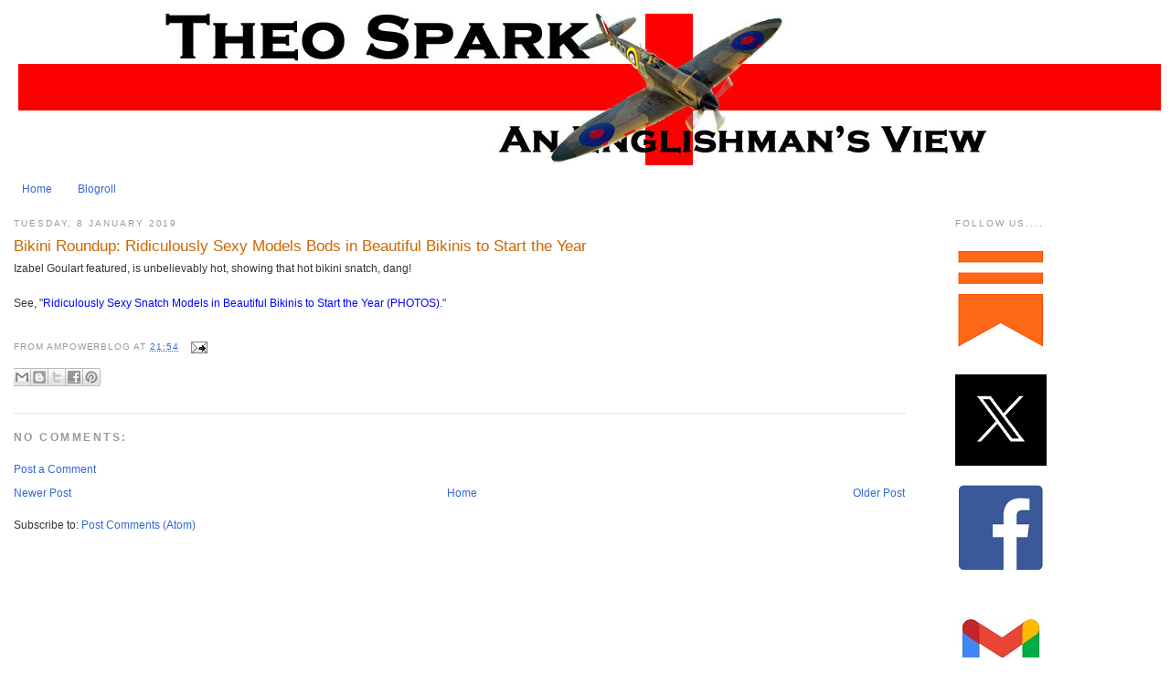

--- FILE ---
content_type: text/html; charset=utf-8
request_url: https://www.google.com/recaptcha/api2/aframe
body_size: 267
content:
<!DOCTYPE HTML><html><head><meta http-equiv="content-type" content="text/html; charset=UTF-8"></head><body><script nonce="MT9oeDJgSMi9zFGPvE8r1Q">/** Anti-fraud and anti-abuse applications only. See google.com/recaptcha */ try{var clients={'sodar':'https://pagead2.googlesyndication.com/pagead/sodar?'};window.addEventListener("message",function(a){try{if(a.source===window.parent){var b=JSON.parse(a.data);var c=clients[b['id']];if(c){var d=document.createElement('img');d.src=c+b['params']+'&rc='+(localStorage.getItem("rc::a")?sessionStorage.getItem("rc::b"):"");window.document.body.appendChild(d);sessionStorage.setItem("rc::e",parseInt(sessionStorage.getItem("rc::e")||0)+1);localStorage.setItem("rc::h",'1768383334855');}}}catch(b){}});window.parent.postMessage("_grecaptcha_ready", "*");}catch(b){}</script></body></html>